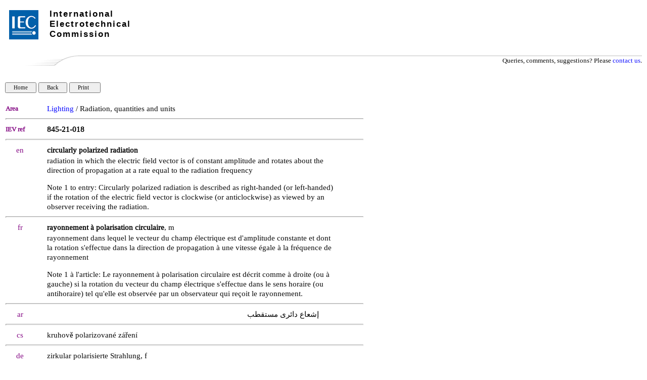

--- FILE ---
content_type: text/html; charset=UTF-8
request_url: https://electropedia.org/iev/iev.nsf/display?openform&ievref=845-21-018
body_size: 16143
content:
<!DOCTYPE HTML PUBLIC "-//W3C//DTD HTML 4.01 Transitional//EN">
<html>
<head>
<TITLE>IEC 60050 - International Electrotechnical Vocabulary - Details for IEV number 845-21-018: "circularly polarized radiation"</TITLE>
<meta name="Description" content="Definition of circularly polarized radiation by Electropedia. Meaning of circularly polarized radiation. Translations of circularly polarized radiation. Equivalent terms for circularly polarized radiation." />
<meta name="Keywords" content="circularly polarized radiation,rayonnement à polarisation circulaire, m,إشعاع دائرى مستقطب,zirkular polarisierte Strahlung, f,radiazione con polarizzazione circolare,円偏光,promieniowanie spolaryzowane kołowo, n,radiação polarizada circularmente,kruhově polarizované záření,원형 편광 방사,circulairgepolariseerde straling,circulair gepolariseerde straling, f,圆偏振辐射, dictionary, definition, meaning, translation, term, terminology, IEC 60050, Electropedia, IEV 845-21-018,IEV, International, Electrotechnical, Vocabulary, VEI, Vocabulaire, Electrotechnique, Internationale, IEC, electric, electronic" />
<meta name="Copyright" content="IEC - International Electrotechnical Commission" />
<meta name="Language" content="English, French, Arabic, Chinese, Czech, Finnish, German, Italian, Japanese, Norwegian, Polish, Portuguese, Russian, Serbian, Slovenian, Spanish, Swedish" />
<SCRIPT language="JavaScript">   

function printWindow() { bV = parseInt(navigator.appVersion); if (bV >= 4) window.print(); }

function popup(name) { msgWindow=open(name,'popup','history=yes,toolbar=no,scrollbars=yes,resizable=yes,width=700,height=750'); }

</SCRIPT>  

<STYLE TYPE="text/css">    
a:link {color: blue ; text-decoration: none} 
a:visited { color: blue  ; text-decoration: none } 
a:active { color: blue ; text-decoration: none } 
a:hover { color: blue ; text-decoration: none; background-color: #C0C0C0}
table {font-family: arial} 
td { font-size: 11pt; font-family: Arial, Helvetica, sans-serif }
h6 {page-break-before: always;} 
</STYLE>

<STYLE TYPE="text/css" media="print"> 
.hide { display: none } 
</STYLE>
<script type="text/javascript">
var _paq = window._paq = window._paq || []; 
/* tracker methods like 'setCustomDimension' should be called before 'trackPageView' */ 
_paq.push(['trackPageView']); 
_paq.push(['enableLinkTracking']); 
(function() { 
    var u='//ruby.ops.iec.ch/'; 
    _paq.push(['setTrackerUrl', u+'matomo.php']); 
    _paq.push(['setSiteId', '12']); 
    var d=document, g=d.createElement('script'), s=d.getElementsByTagName('script')[0]; 
    g.async=true; g.src=u+'matomo.js'; s.parentNode.insertBefore(g,s); 
  })(); 
</script>

<meta name="Description" content="circularly polarized radiation,rayonnement à polarisation circulaire, m,إشعاع دائرى مستقطب,zirkular polarisierte Strahlung, f,radiazione con polarizzazione circolare,円偏光,promieniowanie spolaryzowane kołowo, n,radiação polarizada circularmente,kruhově polarizované záření,원형 편광 방사,circulairgepolariseerde straling,circulair gepolariseerde straling, f,圆偏振辐射" >
<STYLE TYPE="text/css">
@font-face {    font-family: 'liberation_serifitalic';    
src: url('/font/Liberation-Serif-fontfacekit/web%20fonts/liberationserif_italic_macroman/LiberationSerif-Italic-webfont.eot');    
src: url('/font/Liberation-Serif-fontfacekit/web%20fonts/liberationserif_italic_macroman/LiberationSerif-Italic-webfont.eot?#iefix') format('embedded-opentype'),         
url('/font/Liberation-Serif-fontfacekit/web%20fonts/liberationserif_italic_macroman/LiberationSerif-Italic-webfont.woff') format('woff'),         
url('/font/Liberation-Serif-fontfacekit/web%20fonts/liberationserif_italic_macroman/LiberationSerif-Italic-webfont.ttf') format('truetype'),         
url('/font/Liberation-Serif-fontfacekit/web%20fonts/liberationserif_italic_macroman/LiberationSerif-Italic-webfont.svg#liberation_serifitalic') format('svg');    
}

@font-face {    font-family: 'liberation_serifregular';    
src: url('/font/Liberation-Serif-fontfacekit/web%20fonts/liberationserif_regular_macroman/LiberationSerif-Regular-webfont.eot');    
src: url('/font/Liberation-Serif-fontfacekit/web%20fonts/liberationserif_regular_macroman/LiberationSerif-Regular-webfont.eot?#iefix') format('embedded-opentype'),         
url('/font/Liberation-Serif-fontfacekit/web%20fonts/liberationserif_regular_macroman/LiberationSerif-Regular-webfont.woff') format('woff'),         
url('/font/Liberation-Serif-fontfacekit/web%20fonts/liberationserif_regular_macroman/LiberationSerif-Regular-webfont.ttf') format('truetype'),         
url('/font/Liberation-Serif-fontfacekit/web%20fonts/liberationserif_regular_macroman/LiberationSerif-Regular-webfont.svg#liberation_serifregular') format('svg');    
font-weight: normal;    font-style: normal;}
* {font-family:  liberation_serifregular;}body {font-family:  liberation_serifregular;}td {font-family:  liberation_serifregular;}i {font-family:  liberation_serifitalic;}#copy  td { font-size:11px; }#copy  a { font-size:11px; text-decoration: none;}#copy  {border-top: 1px #c0c0c0 solid;}hr {height: 1px; color: #c0c0c0;}</STYLE><script type="text/javascript" src="/mathjax/MathJax.js?config=TeX-AMS-MML_HTMLorMML"></script>
<script language="JavaScript" type="text/javascript">
<!-- 
document._domino_target = "_self";
function _doClick(v, o, t, h) {
  var form = document._Display;
  if (form.onsubmit) {
     var retVal = form.onsubmit();
     if (typeof retVal == "boolean" && retVal == false)
       return false;
  }
  var target = document._domino_target;
  if (o.href != null) {
    if (o.target != null)
       target = o.target;
  } else {
    if (t != null)
      target = t;
  }
  form.target = target;
  form.__Click.value = v;
  if (h != null)
    form.action += h;
  form.submit();
  return false;
}
// -->
</script>
</head>
<body text="#000000" bgcolor="#FFFFFF" leftmargin=10 topmargin=0>

<form method="post" action="/iev/iev.nsf/display?OpenForm&amp;Seq=1&amp;ievref=845-21-018" name="_Display">
<input type="hidden" name="__Click" value="0" /><style>
.Top {
  margin: auto;
  height: 109px;
  padding: 0px;
font-family: Arial, Helvetica;
}
.logolink {
  position: relative;
  width: 260px;
  height: 60px;
  top: 20px;
  left: 8px;
  float: left;
  font-family: Arial, Helvetica, sans-serif;
}
.logolink h1 {
  color: #000;
  font-size: 17px;
  font-weight: bold;
  letter-spacing: 2px;
float:left;
top:-60px;
margin:0;
margin-left:80px;
position:relative;
  font-family: Arial, Helvetica, sans-serif;
}
.top {
  outline: none;
  margin: 0px;
  padding: 0px;
  font-family: Arial, Helvetica, sans-serif;
  font-size: 12px;
}
</style><div class="Top">
  <div class="logolink"><a title="Back to homepage" href="http://www.iec.ch/">
  <img title="www.iec.ch" alt=" www.iec.ch" src="/img/logo.jpg"></a>
    <h1>International</h1>
    <h1>Electrotechnical</h1>
    <h1>Commission</h1>
  </div>
</div>
<table width="100%" border="0" cellspacing="0" cellpadding="0">
<tr valign="top"><td width="1%" valign="middle"><img width="65" height="1" src="/icons/ecblank.gif" border="0" alt="" /><br />
</td><td width="1%"><img width="19" height="1" src="/icons/ecblank.gif" border="0" alt="" /><br />
</td><td width="46%" valign="middle"><img width="1" height="1" src="/icons/ecblank.gif" border="0" alt="" /><br />
</td><td width="1%"><img width="19" height="1" src="/icons/ecblank.gif" border="0" alt="" /><br />
</td><td width="54%"><img width="1" height="1" src="/icons/ecblank.gif" border="0" alt="" /><br />
</td></tr>
</table>

<table style="width: 100%; margin-bottom: 10px;" cellpadding=0 width="100%" border="0" cellspacing="0" cellpadding="0">
<tr valign="top"><td style="width: 144px;" width="15%"><img src="/iev/iev.nsf/30c867bbcbcee00dc1257e81003e697e/$Body/0.DE4?OpenElement&amp;FieldElemFormat=gif" width="144" height="20" /></td><td class="hide" style="border-top: 1px #c0c0c0 solid; width: 100% !important; " width="85%"><div align="right"><font size="2" face="Arial">Queries, comments, suggestions? Please </font><a href="https://www.iec.ch/contact"><font size="2" face="Arial">contact us</font></a><font size="2" face="Arial">.</font></div></td></tr>
</table>
<br />

<input type="button" value="   Home   " class="hide" style="font-size: 11px;" onclick="window.open('/iev/iev.nsf/6d6bdd8667c378f7c12581fa003d80e7?OpenForm', document._domino_target);" />
<input type="button" onclick="history.back()" value="   Back   " class="hide" style="font-size: 11px;" />
<input type="button" onclick="printWindow()" value="   Print     " class="hide" style="font-size: 11px;" /><style>
	td.col1 {width:57px;}
	td.col11 {width:55px;}
	td.col2 {width:21px;}
	td.col21 {width:19px;width:25px; text-align:left;}
	td.col3 {width:567px;}
	td.col4 {width:57px;}
	table.table1 {width:710px;}
</style>
<font face=""><br>

    <br />

    <table class ="table1" cellpadding="1" cellspacing="0" border="0" cellpadding="0">
        <tr valign="top">
            <td class="col1"><b><font size="2" color="#800080" face="Arial">Area</font></b></td>
	<td class="col2"><img width="1" height="1" src="/icons/ecblank.gif" border="0" alt="" /></td>
	<td class="col3"><b><font size="2" face="Arial"></font></b><a href=index?openform&part=845>Lighting</a> / Radiation, quantities and units </td>
            <td class="col4"><img width="1" height="1" src="/icons/ecblank.gif" border="0" alt="" /></td>
        </tr>

        <tr valign="top">
            <td colspan="4"><hr></td>
        </tr>
        <tr valign="top">
            <td><b><font size="2" color="#800080" face="Arial">IEV ref</font></b></td>
            <td><img width="1" height="1" src="/icons/ecblank.gif" border="0" alt="" /></td>
            <td><b><b>845-21-018</b></b></td>
            <td><img width="1" height="1" src="/icons/ecblank.gif" border="0" alt="" /></td>
        </tr>


        <tr valign="top">
            <td colspan="4"><hr></td>
        </tr>
        <tr valign="top">
            <td><div align="center"><font color="#800080">en</font></div></td>
            <td><img width="1" height="1" src="/icons/ecblank.gif" border="0" alt="" /></td>
            <td><b>circularly polarized radiation</b></td>
        </tr>
        <tr valign="top">
            <td><img width="1" height="1" src="/icons/ecblank.gif" border="0" alt="" /></td>
            <td><img width="1" height="1" src="/icons/ecblank.gif" border="0" alt="" /></td>
            <td> radiation in which the electric field vector is of constant amplitude and rotates about the direction of propagation at a rate equal to the radiation frequency<p>Note 1 to entry: Circularly polarized radiation is described as right-handed (or left-handed) if the rotation of the electric field vector is clockwise (or anticlockwise) as viewed by an observer receiving the radiation.   </td>
            <td><img width="1" height="1" src="/icons/ecblank.gif" border="0" alt="" /></td>
        </tr>

        <tr valign="top">
            <td colspan="4"><hr></td>
        </tr>
        <tr valign="top">
            <td><div align="center"><font color="#800080">fr</font></div></td>
            <td><img width="1" height="1" src="/icons/ecblank.gif" border="0" alt="" /></td>
            <td> <b>rayonnement à polarisation circulaire</b>, m</td>
        </tr>
        <tr valign="top">
            <td><img width="1" height="1" src="/icons/ecblank.gif" border="0" alt="" /></td>
            <td><img width="1" height="1" src="/icons/ecblank.gif" border="0" alt="" /></td>
            <td> rayonnement dans lequel le vecteur du champ électrique est d'amplitude constante et dont la rotation s'effectue dans la direction de propagation à une vitesse égale à la fréquence de rayonnement<p>Note 1 à l'article: Le rayonnement à polarisation circulaire est décrit comme à droite (ou à gauche) si la rotation du vecteur du champ électrique s'effectue dans le sens horaire (ou antihoraire) tel qu'elle est observée par un observateur qui reçoit le rayonnement. </td>
            <td><img width="1" height="1" src="/icons/ecblank.gif" border="0" alt="" /></td>
        </tr>

        <tr valign="top">
            <td colspan="4"><hr></td>
        </tr>
        <tr valign="top">
            <td><div align="center"><font color="#800080">ar</font></div></td>
            <td><img width="1" height="1" src="/icons/ecblank.gif" border="0" alt="" /></td>
            <td style="direction:rtl; text-align:right;padding-right: 30px" width="567"> إشعاع دائرى مستقطب</td>
        </tr>
        <tr valign="top">
            <td colspan="4"><hr></td>
        </tr>
        <tr valign="top">
            <td><div align="center"><font color="#800080">cs</font></div></td>
            <td><img width="1" height="1" src="/icons/ecblank.gif" border="0" alt="" /></td>
            <td> kruhově polarizované záření</td>
        </tr>

        <tr valign="top">
            <td colspan="4"><hr></td>
        </tr>
        <tr valign="top">
            <td><div align="center"><font color="#800080">de</font></div></td>
            <td><img width="1" height="1" src="/icons/ecblank.gif" border="0" alt="" /></td>
            <td> zirkular polarisierte Strahlung, f</td>
        </tr>



        <tr valign="top">
            <td colspan="4"><hr></td>
        </tr>
        <tr valign="top">
            <td><div align="center"><font color="#800080">it</font></div></td>
            <td><img width="1" height="1" src="/icons/ecblank.gif" border="0" alt="" /></td>
            <td> radiazione con polarizzazione circolare</td>
        </tr>

        <tr valign="top">
            <td colspan="4"><hr></td>
        </tr>
        <tr valign="top">
            <td><div align="center"><font color="#800080" face="Arial">ko</font></div></td>
            <td><img width="1" height="1" src="/icons/ecblank.gif" border="0" alt="" /></td>
            <td> 원형 편광 방사</td>
        </tr>

        <tr valign="top">
            <td width="701" colspan="4"><hr></td>
        </tr>
        <tr valign="top">
            <td><div align="center"><font color="#800080">ja</font></div></td>
            <td><img width="1" height="1" src="/icons/ecblank.gif" border="0" alt="" /></td>
            <td lang="ja-jp"> 円偏光</td>
        </tr>


        <tr valign="top">
            <td colspan="4"><hr></td>
        </tr>
        <tr valign="top">
	<td colspan="4">
		<table cellpadding="0" cellspacing="0" border="0" cellpadding="0" style="width:100%">
			<tr>
				<td class="col11"><div align="center"><font color="#800080">nl </font></div></td>
				<td class="col21"><font color="#800080">nl</font></td>
				<td>circulairgepolariseerde straling</td>
			</tr>
			<tr>
				<td></td>
				<td colspan="3"><hr></td>
			</tr>
			<tr>
				<td class="col11"><div align="center" style="display:none"><font color="#800080">nl</font></div></td>
				<td class="col21"><font color="#800080">be</font></td>
				<td>circulair gepolariseerde straling, f</td>
			</tr>
		</table>
	</td>
        </tr>


        <tr valign="top">
            <td colspan="4"><hr></td>
        </tr>
        <tr valign="top">
            <td><div align="center"><font color="#800080" face="Arial">pl</font></div></td>
            <td><img width="1" height="1" src="/icons/ecblank.gif" border="0" alt="" /></td>
            <td> promieniowanie spolaryzowane kołowo, n</td>
        </tr>
        <tr valign="top">
            <td colspan="4"><hr></td>
        </tr>
        <tr valign="top">
            <td><div align="center"><font color="#800080" face="Arial">pt</font></div></td>
            <td><img width="1" height="1" src="/icons/ecblank.gif" border="0" alt="" /></td>
            <td> radiação polarizada circularmente</td>
        </tr>




        <tr valign="top">
            <td colspan="4"><hr></td>
        </tr>
        <tr valign="top">
            <td><div align="center"><font color="#800080" face="Arial">zh</font></div></td>
            <td><img width="1" height="1" src="/icons/ecblank.gif" border="0" alt="" /></td>
            <td> 圆偏振辐射</td>
        </tr>
    </table>
  
</font><hr>
<table width="100%" border="0" cellspacing="0" cellpadding="0">
<tr valign="top"><td width="25%"><font color="#800080">Publication date:</font>   2020-12  </td><td width="75%"><div align="right"><a href="http://www.iec.ch/about/copyright/copyright-db_entry.htm" target="_blank"><font color="#003399">Copyright</font></a> © <a href="https://www.iec.ch/about-us" target="_blank"><font color="#003399">IEC</font></a> 2026. All Rights Reserved.</div></td></tr>
</table>
</form>
</body>
</html>
